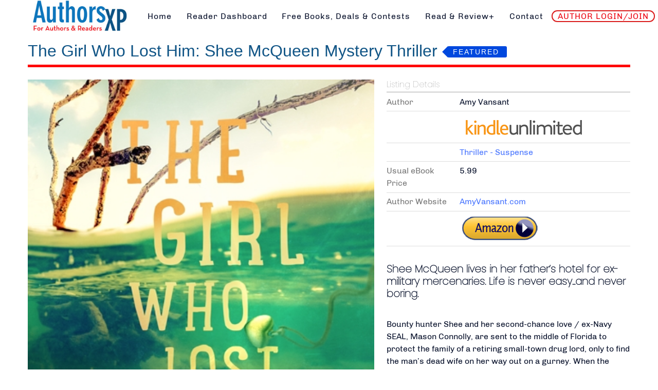

--- FILE ---
content_type: text/html; charset=utf-8
request_url: https://authorsxp.com/readers/all-books/mystery-thriller-suspense/thriller-suspense/6152-the-girl-who-lost-him
body_size: 8064
content:
                    <!DOCTYPE html>
<html lang="en-GB" dir="ltr">
        
<head>
    
            <meta name="viewport" content="width=device-width, initial-scale=1.0">
        <meta http-equiv="X-UA-Compatible" content="IE=edge" />
        

        
            
         <meta charset="utf-8">
	<meta name="title" content="The Girl Who Lost Him: Shee McQueen Mystery Thriller">
	<meta name="description" content="Shee McQueen lives in her father’s hotel for ex-military mercenaries. Life is never easy...and never boring.">
	<title>The Girl Who Lost Him: Shee McQueen Mystery Thriller</title>
	<link href="https://authorsxp.com/readers/all-books/mystery-thriller-suspense/thriller-suspense/6152-the-girl-who-lost-him" rel="canonical">
	<link href="https://authorsxp.com/component/search/?Itemid=4407&amp;task=viewlink&amp;link_id=6152&amp;format=opensearch" rel="search" title="Search AuthorsXP - The Authors Experience" type="application/opensearchdescription+xml">
	<link href="/favicon.ico" rel="icon" type="image/vnd.microsoft.icon">

    <link href="/media/vendor/bootstrap/css/bootstrap.min.css?5.3.3" rel="stylesheet">
	<link href="/components/com_mtree/templates/banyan/template.css" rel="stylesheet">
	<link href="/media/gantry5/engines/nucleus/css-compiled/nucleus.css" rel="stylesheet">
	<link href="/templates/rt_akuatik/custom/css-compiled/akuatik_15.css" rel="stylesheet">
	<link href="/media/gantry5/engines/nucleus/css-compiled/bootstrap5.css" rel="stylesheet">
	<link href="/media/system/css/joomla-fontawesome.min.css" rel="stylesheet">
	<link href="/media/plg_system_debug/css/debug.css" rel="stylesheet">
	<link href="/media/gantry5/assets/css/font-awesome6-all.min.css" rel="stylesheet">
	<link href="/templates/rt_akuatik/custom/css-compiled/akuatik-joomla_15.css" rel="stylesheet">
	<link href="/templates/rt_akuatik/custom/css-compiled/custom_15.css" rel="stylesheet">

    <script type="application/json" class="joomla-script-options new">{"system.paths":{"root":"","rootFull":"https:\/\/authorsxp.com\/","base":"","baseFull":"https:\/\/authorsxp.com\/"},"csrf.token":"162aa2f22d5946e0432b403fefc53ed8"}</script>
	<script src="/media/system/js/core.min.js?2cb912"></script>
	<script src="/media/vendor/jquery/js/jquery.min.js?3.7.1"></script>
	<script src="/media/legacy/js/jquery-noconflict.min.js?504da4"></script>
	<script src="https://authorsxp.com/plugins/system/mt_custom_expire/mt_custom_expire.js"></script>
	<script src="//assets.pinterest.com/js/pinit.js"></script>
	<script src="/media/com_mtree/js/vote.js"></script>
	<script src="/media/com_mtree/js/jquery.fancybox.js"></script>
	<script src="https://code.jquery.com/ui/1.11.4/jquery-ui.min.js"></script>
	<script>var mtoken="162aa2f22d5946e0432b403fefc53ed8";
var JURI_ROOT="https://authorsxp.com/";
var ratingImagePath="/media/com_mtree/images/";
var langRateThisListing="Rate this listing";
var ratingText=new Array();
ratingText[5]="Excellent!";
ratingText[4]="Good";
ratingText[3]="Average";
ratingText[2]="Fair";
ratingText[1]="Very Poor";
</script>
	<meta property="og:site_name" content="AuthorsXP - The Authors Experience"/>
	<meta property="og:title" content="The Girl Who Lost Him: Shee McQueen Mystery Thriller"/>
	<meta property="og:description" content="Shee McQueen lives in her father’s hotel for ex-military mercenaries. Life is never easy...and never boring."/>
	<meta property="og:url" content="https://authorsxp.com/readers/all-books/mystery-thriller-suspense/thriller-suspense/6152-the-girl-who-lost-him"/>
	<meta property="og:image" content="https://authorsxp.com/media/com_mtree/images/listings/o/7101.jpg"/>
	<meta name="twitter:card" content="summary">
	<meta property="og:locale" content="en_GB" class="4SEO_ogp_tag">
	<meta property="og:url" content="https://authorsxp.com/readers/all-books/mystery-thriller-suspense/thriller-suspense/6152-the-girl-who-lost-him" class="4SEO_ogp_tag">
	<meta property="og:site_name" content="AuthorsXP - The Authors Experience" class="4SEO_ogp_tag">
	<meta property="og:type" content="article" class="4SEO_ogp_tag">
	<meta property="og:title" content="The Girl Who Lost Him: Shee McQueen Mystery Thriller" class="4SEO_ogp_tag">
	<meta property="og:description" content="Shee McQueen lives in her father’s hotel for ex-military mercenaries. Life is never easy...and never boring." class="4SEO_ogp_tag">
	<meta property="fb:app_id" content="966242223397117" class="4SEO_ogp_tag">
	<meta property="og:image" content="https://authorsxp.com/media/com_mtree/images/listings/m/7101.jpg" class="4SEO_ogp_tag">
	<meta property="og:image:width" content="404" class="4SEO_ogp_tag">
	<meta property="og:image:height" content="594" class="4SEO_ogp_tag">
	<meta property="og:image:alt" content="7101.jpg" class="4SEO_ogp_tag">
	<meta property="og:image:secure_url" content="https://authorsxp.com/media/com_mtree/images/listings/m/7101.jpg" class="4SEO_ogp_tag">
	<meta name="twitter:card" content="summary" class="4SEO_tcards_tag">
	<meta name="twitter:site" content="@authorsxp" class="4SEO_tcards_tag">
	<meta name="twitter:url" content="https://authorsxp.com/readers/all-books/mystery-thriller-suspense/thriller-suspense/6152-the-girl-who-lost-him" class="4SEO_tcards_tag">
	<meta name="twitter:title" content="The Girl Who Lost Him: Shee McQueen Mystery Thriller" class="4SEO_tcards_tag">
	<meta name="twitter:description" content="Shee McQueen lives in her father’s hotel for ex-military mercenaries. Life is never easy...and never boring." class="4SEO_tcards_tag">
	<meta name="twitter:image" content="https://authorsxp.com/media/com_mtree/images/listings/m/7101.jpg" class="4SEO_tcards_tag">
	<meta name="google-site-verification" content="biXICqyWcy9nmSf-DwHsXcFEBuIlh0wfaqIzF6lPIhk"  class="4SEO_google_site_verification_tag" />

    
                    <script src="https://kit.fontawesome.com/c06227d341.js" crossorigin="anonymous"></script>
<!-- Google tag (gtag.js) -->
<script async src="https://www.googletagmanager.com/gtag/js?id=UA-79287328-1"></script>
<script>
  window.dataLayer = window.dataLayer || [];
  function gtag(){dataLayer.push(arguments);}
  gtag('js', new Date());

  gtag('config', 'UA-79287328-1');
</script>
<!-- Meta Pixel Code -->
<script>
!function(f,b,e,v,n,t,s)
{if(f.fbq)return;n=f.fbq=function(){n.callMethod?
n.callMethod.apply(n,arguments):n.queue.push(arguments)};
if(!f._fbq)f._fbq=n;n.push=n;n.loaded=!0;n.version='2.0';
n.queue=[];t=b.createElement(e);t.async=!0;
t.src=v;s=b.getElementsByTagName(e)[0];
s.parentNode.insertBefore(t,s)}(window, document,'script',
'https://connect.facebook.net/en_US/fbevents.js');
fbq('init', '741359965998574');
fbq('track', 'PageView');
</script>
<noscript><img height="1" width="1" style="display:none"
src="https://www.facebook.com/tr?id=741359965998574&ev=PageView&noscript=1"
/></noscript>
<!-- End Meta Pixel Code -->
<link rel="preconnect" href="https://fonts.googleapis.com">
<link rel="preconnect" href="https://fonts.gstatic.com" crossorigin>
<link href="https://fonts.googleapis.com/css2?family=Love+Light&display=swap" rel="stylesheet">

<link rel="preconnect" href="https://fonts.googleapis.com">
<link rel="preconnect" href="https://fonts.gstatic.com" crossorigin>
<link href="https://fonts.googleapis.com/css2?family=Vujahday+Script&display=swap" rel="stylesheet">

<link rel="preconnect" href="https://fonts.googleapis.com">
<link rel="preconnect" href="https://fonts.gstatic.com" crossorigin>
<link href="https://fonts.googleapis.com/css2?family=Eater&display=swap" rel="stylesheet">

<link rel="preconnect" href="https://fonts.googleapis.com">
<link rel="preconnect" href="https://fonts.gstatic.com" crossorigin>
<link href="https://fonts.googleapis.com/css2?family=Special+Elite&display=swap" rel="stylesheet">

<link rel="preconnect" href="https://fonts.googleapis.com">
<link rel="preconnect" href="https://fonts.gstatic.com" crossorigin>
<link href="https://fonts.googleapis.com/css2?family=Felipa&display=swap" rel="stylesheet">
	<meta name="robots" content="max-snippet:-1, max-image-preview:large, max-video-preview:-1" class="4SEO_robots_tag">
</head>

    <body class="gantry tilt site com_mtree view-home no-layout task-viewlink dir-ltr itemid-4407 outline-15 g-offcanvas-left g-default g-style-preset1">
        
                    

        <div id="g-offcanvas"  data-g-offcanvas-swipe="0" data-g-offcanvas-css3="1">
                        <div class="g-grid">                        

        <div class="g-block size-100">
             <div id="mobile-menu-2576-particle" class="g-content g-particle">            <div id="g-mobilemenu-container" data-g-menu-breakpoint="51rem"></div>
            </div>
        </div>
            </div>
    </div>
        <div id="g-page-surround">
            <div class="g-offcanvas-hide g-offcanvas-toggle" role="navigation" data-offcanvas-toggle aria-controls="g-offcanvas" aria-expanded="false"><i class="fa fa-fw fa-bars"></i></div>                        

                                            
                <section id="g-top">
                                        <div class="g-grid">                        

        <div class="g-block size-100">
             <div class="g-system-messages">
                                            <div id="system-message-container">
    </div>

            
    </div>
        </div>
            </div>
            
    </section>
                                        
                <section id="g-navigation">
                                        <div class="g-grid">                        

        <div class="g-block size-21">
             <div class="g-content">
                                    <div class="platform-content"><div class="utility-a moduletable nopaddingall">
        
<div id="mod-custom87" class="mod-custom custom">
    <a href="https://authorsxp.com/index.php"><img src="https://authorsxp.com/images/authorsxplogo.jpg" alt="" width="248" height="85" style="float: left; padding: 0 0 0 60px;" /></a></div>
</div></div>
            
        </div>
        </div>
                    

        <div class="g-block size-79 center">
             <div id="menu-8080-particle" class="g-content g-particle">            <nav class="g-main-nav" data-g-hover-expand="true">
        <ul class="g-toplevel">
                                                                                                                
        
                
        
                
        
        <li class="g-menu-item g-menu-item-type-component g-menu-item-101 g-standard  ">
                            <a class="g-menu-item-container" href="/">
                                                                <span class="g-menu-item-content">
                                    <span class="g-menu-item-title">Home</span>
            
                    </span>
                                                </a>
                                </li>
    
                                                                                                
                                                                                                                                
                
        
                
        
        <li class="g-menu-item g-menu-item-type-url g-menu-item-334 g-standard  ">
                            <a class="g-menu-item-container" href="https://AXPBooks.com" target="_blank" rel="noopener&#x20;noreferrer">
                                                                <span class="g-menu-item-content">
                                    <span class="g-menu-item-title">Reader Dashboard</span>
            
                    </span>
                                                </a>
                                </li>
    
                                                                                                
        
                
        
                
        
        <li class="g-menu-item g-menu-item-type-component g-menu-item-1443 g-standard  ">
                            <a class="g-menu-item-container" href="/find-book-deals">
                                                                <span class="g-menu-item-content">
                                    <span class="g-menu-item-title">Free Books, Deals &amp; Contests</span>
            
                    </span>
                                                </a>
                                </li>
    
                                                                                                
        
                
        
                
        
        <li class="g-menu-item g-menu-item-type-component g-menu-item-1444 g-standard  ">
                            <a class="g-menu-item-container" href="/read-and-review-programs">
                                                                <span class="g-menu-item-content">
                                    <span class="g-menu-item-title">Read &amp; Review+</span>
            
                    </span>
                                                </a>
                                </li>
    
                                                                                                
        
                
        
                
        
        <li class="g-menu-item g-menu-item-type-component g-menu-item-469 g-standard  ">
                            <a class="g-menu-item-container" href="/contact">
                                                                <span class="g-menu-item-content">
                                    <span class="g-menu-item-title">Contact</span>
            
                    </span>
                                                </a>
                                </li>
    
                                                                                                
        
                
        
                
        
        <li class="g-menu-item g-menu-item-type-component g-menu-item-4272 g-standard  ">
                            <a class="g-menu-item-container redlink" href="/author-login">
                                                                <span class="g-menu-item-content">
                                    <span class="g-menu-item-title">AUTHOR LOGIN/JOIN</span>
            
                    </span>
                                                </a>
                                </li>
    
    
        </ul>
    </nav>
            </div>
        </div>
            </div>
            
    </section>
                                    
                                
    
    
                <section id="g-container-main" class="g-wrapper">
                            <div class="g-grid">                        

        <div class="g-block size-100">
             <main id="g-mainbar" class="section-horizontal-paddings">
                                        <div class="g-grid">                        

        <div class="g-block size-100">
             <div class="g-content">
                                                            <div class="platform-content container"><div class="row"><div class="col"><div class="mt-page-listing" >
	<div class="mt-page-ld-style-6">
<!-- Listing Details Style 6 -->
<div id="listing" class="link-id-6152 cat-id-92 tlcat-id-168">
<h1 class="row align-items-start gx-0"><div class="col-sm-11"><span itemprop="name">The Girl Who Lost Him: Shee McQueen Mystery Thriller </span><span class="mt-listing-name-sup"><sup class="featured">Featured</sup> </span></div>	<div class="col-sm-1"></div>
</h1>
<div class="row gx-4"><div class="col-lg-7"><script src="/media/com_mtree/js/flexslider/jquery.flexslider-min.js"></script>
<script src="/media/com_mtree/js/magnific-popup/jquery.magnific-popup.min.js"></script>
<style>
	.flex-direction-nav a:before {
		font-family: "Font Awesome\ 6 Free";
	}
</style>
<style>
	.slider-for .slick-slide.slick-active img {
		width: 100%;
	}
</style>
<div class="row">
	<div class="images">		<ul class="mt-thumbnails-only-one">
			<li style="width:100%">
			<img src="https://authorsxp.com/media/com_mtree/images/listings/m/7101.jpg" alt="7101.jpg" style="width:100%"/>
			</li>
		</ul>

		
	</div>
</div>

</div><div class="col-lg-5"><h3 class="listing_details">Listing Details</h3>
<div class="fields">
<div class="row gx-0"><div id="field_33" class="col-lg-12 mt-ld-field mfieldtype_corefirstname" ><div class="caption">Author</div><div class="output">Amy Vansant</div></div></div><div class="row gx-0"><div id="field_55" class="col-lg-12 mt-ld-field mfieldtype_mcheckbox" ><div class="caption"></div><div class="output"><img src="https://amyvansant.com/images/kubutton.png" alt="Kindle Unlimited" /></div></div></div><div class="row gx-0"><div id="field_44" class="col-lg-12 mt-ld-field mfieldtype_category" ><div class="caption"></div><div class="output"><ul><li><a class="primaryCategory" href="/readers/all-books/mystery-thriller-suspense/thriller-suspense">Thriller - Suspense</a></li><ul></div></div></div><div class="row gx-0"><div id="field_13" class="col-lg-12 mt-ld-field mfieldtype_coreprice" ><div class="caption">Usual eBook Price</div><div class="output">5.99</div></div></div><div class="row gx-0"><div id="field_12" class="col-lg-12 mt-ld-field mfieldtype_corewebsite" ><div class="caption">Author Website</div><div class="output"><a href="https://AmyVansant.com" target="_blank">AmyVansant.com</a></div></div></div><div class="row gx-0"><div id="field_42" class="col-lg-12 mt-ld-field mfieldtype_mweblink" ><div class="caption"></div><div class="output"><a href="https://www.amazon.com/Girl-Who-Lost-HIm-Thriller-ebook/dp/B0BGJP3JQP" target="_blank" onClick="javascript: pageTracker._trackPageview('/outgoing/www.amazon.com/Girl-Who-Lost-HIm-Thriller-ebook/dp/B0BGJP3JQP');"><img src="https://AuthorsXP.com/images/buyonamazon.png" alt="" /></a></div></div></div><div class="row gx-0"><div id="field_61" class="col-lg-12 mt-ld-field mfieldtype_mdate" ><div class="caption"><span style="background-color: #FFFF00">Sale Starts</span></div><div class="output"><time datetime="November 18, 2025">November 18, 2025</time></div></div></div><div class="row gx-0"><div id="field_62" class="col-lg-12 mt-ld-field mfieldtype_mdate" ><div class="caption"><span style="background-color: #FFFF00">Sale Ends</span></div><div class="output"><time datetime="November 24, 2025">November 24, 2025</time></div></div></div><div class="row gx-0"><div id="field_63" class="col-lg-12 mt-ld-field mfieldtype_mtext" ><div class="caption"><span style="background-color: #FFFF00">Sale Price</span></div><div class="output">.99</div></div></div></div><div class="listing-desc"><span itemprop="description"><h4>Shee McQueen lives in her father’s hotel for ex-military mercenaries. Life is never easy...and never boring.</h4>
<p><br />Bounty hunter Shee and her second-chance love / ex-Navy SEAL, Mason Connolly, are sent to the middle of Florida to protect the family of a retiring small-town drug lord, only to find the man’s dead wife on her way out on a gurney. When the “accident” feels more like murder and the husband is implicated, Shee and Mason remain to protect the man’s teenage son and daughter, neither of whom has any interest in making their job easier.<br /><br />When a rival gang’s psychotic son kidnaps their client’s daughter, Mason’s expert extraction skills are put to the test as the danger level in tiny Kinache, Florida notches to the boiling point.<br /><br />It seems their client has more family secrets than Shee and Mason counted on...<br /><br /><span class="a-text-bold a-text-italic">"Think Stephanie Plum goes to Florida. With Jack Reacher. Highly recommended.”</span><span class="a-text-bold">&nbsp;— ⭐⭐⭐⭐⭐ Carmen Amato, bestselling author of the Detective Emilia Cruz police series and 30-year veteran of the Central Intelligence Agency.</span><br /><br />Meanwhile, on the other side of Florida in Miami, Naval Academy graduate and Loggerhead Inn receptionist, Croix, has muscled her way into an FBI-backed art theft case alongside resident con artist, retired Army Captain, Ollie.<br /><br />Secret family histories and dark obsessions twist both missions until they reach their explosive, gripping conclusions.<br /><br />Not everyone will survive.</p></span></div></div></div>	<div class="listing-share">
					<div class="listing-share-item listing-share-email"><a title="Share via Email" href="mailto:?subject=The Girl Who Lost Him: Shee McQueen Mystery Thriller&body=Shee%20McQueen%20lives%20in%20her%20father%E2%80%99s%20hotel%20for%20ex-military%20mercenaries.%20Life%20is%20never%20easy...and%20never%20boring.%20%0A%0A%20https%3A%2F%2Fauthorsxp.com%2Freaders%2Fall-books%2Fmystery-thriller-suspense%2Fthriller-suspense%2F6152-the-girl-who-lost-him"><svg xmlns="http://www.w3.org/2000/svg" viewBox="0 0 512 512" width=24 height=24><path fill="currentColor" d="M48 64C21.5 64 0 85.5 0 112c0 15.1 7.1 29.3 19.2 38.4L236.8 313.6c11.4 8.5 27 8.5 38.4 0L492.8 150.4c12.1-9.1 19.2-23.3 19.2-38.4c0-26.5-21.5-48-48-48H48zM0 176V384c0 35.3 28.7 64 64 64H448c35.3 0 64-28.7 64-64V176L294.4 339.2c-22.8 17.1-54 17.1-76.8 0L0 176z" /></svg></a></div>
					<div class="listing-share-item listing-share-facebook"><a target="_blank" href="https://www.facebook.com/sharer/sharer.php?u=https://authorsxp.com/readers/all-books/mystery-thriller-suspense/thriller-suspense/6152-the-girl-who-lost-him" onclick="void window.open(this.href, 'win2', 'status=no,toolbar=no,scrollbars=yes,titlebar=no,menubar=no,resizable=yes,width=640,height=480,directories=no,location=no'); return false;">
				<svg xmlns="http://www.w3.org/2000/svg" viewBox="0 0 320 512" width=15 height=24 fill="currentColor"><<path d="M80 299.3V512H196V299.3h86.5l18-97.8H196V166.9c0-51.7 20.3-71.5 72.7-71.5c16.3 0 29.4 .4 37 1.2V7.9C291.4 4 256.4 0 236.2 0C129.3 0 80 50.5 80 159.4v42.1H14v97.8H80z"/></svg>
			</a></div>
					<div class="listing-share-item listing-share-linkedin"><a href="https://www.linkedin.com/shareArticle?mini=true&url=https%3A%2F%2Fauthorsxp.com%2Freaders%2Fall-books%2Fmystery-thriller-suspense%2Fthriller-suspense%2F6152-the-girl-who-lost-him&title=The%20Girl%20Who%20Lost%20Him%3A%20Shee%20McQueen%20Mystery%20Thriller&summary=Shee%20McQueen%20lives%20in%20her%20father%E2%80%99s%20hotel%20for%20ex-military%20mercenaries.%20Life%20is%20never%20easy...and%20never%20boring." onclick="void window.open(this.href, 'win2', 'status=no,toolbar=no,scrollbars=yes,titlebar=no,menubar=no,resizable=yes,width=640,height=480,directories=no,location=no'); return false;">
				<svg xmlns="http://www.w3.org/2000/svg" viewBox="0 0 448 512" width=21 height=24 fill="currentColor"><path d="M100.3 448H7.4V148.9h92.9zM53.8 108.1C24.1 108.1 0 83.5 0 53.8a53.8 53.8 0 0 1 107.6 0c0 29.7-24.1 54.3-53.8 54.3zM447.9 448h-92.7V302.4c0-34.7-.7-79.2-48.3-79.2-48.3 0-55.7 37.7-55.7 76.7V448h-92.8V148.9h89.1v40.8h1.3c12.4-23.5 42.7-48.3 87.9-48.3 94 0 111.3 61.9 111.3 142.3V448z"/></svg>
			</a></div>
					<div class="listing-share-item listing-share-twitter"><a href="https://twitter.com/intent/tweet?text=The%20Girl%20Who%20Lost%20Him%3A%20Shee%20McQueen%20Mystery%20Thriller&url=https%3A%2F%2Fauthorsxp.com%2Freaders%2Fall-books%2Fmystery-thriller-suspense%2Fthriller-suspense%2F6152-the-girl-who-lost-him" onclick="void window.open(this.href, 'win2', 'status=no,toolbar=no,scrollbars=yes,titlebar=no,menubar=no,resizable=yes,width=640,height=480,directories=no,location=no'); return false;">
				<svg xmlns="http://www.w3.org/2000/svg" viewBox="0 0 512 512" width=24 height=24 fill="currentColor"><path d="M459.4 151.7c.3 4.5 .3 9.1 .3 13.6 0 138.7-105.6 298.6-298.6 298.6-59.5 0-114.7-17.2-161.1-47.1 8.4 1 16.6 1.3 25.3 1.3 49.1 0 94.2-16.6 130.3-44.8-46.1-1-84.8-31.2-98.1-72.8 6.5 1 13 1.6 19.8 1.6 9.4 0 18.8-1.3 27.6-3.6-48.1-9.7-84.1-52-84.1-103v-1.3c14 7.8 30.2 12.7 47.4 13.3-28.3-18.8-46.8-51-46.8-87.4 0-19.5 5.2-37.4 14.3-53 51.7 63.7 129.3 105.3 216.4 109.8-1.6-7.8-2.6-15.9-2.6-24 0-57.8 46.8-104.9 104.9-104.9 30.2 0 57.5 12.7 76.7 33.1 23.7-4.5 46.5-13.3 66.6-25.3-7.8 24.4-24.4 44.8-46.1 57.8 21.1-2.3 41.6-8.1 60.4-16.2-14.3 20.8-32.2 39.3-52.6 54.3z"/></svg>
			</a></div>
					<div class="listing-share-item listing-share-pinterest"><a href="https://pinterest.com/pin/create/link/?url=https%3A%2F%2Fauthorsxp.com%2Freaders%2Fall-books%2Fmystery-thriller-suspense%2Fthriller-suspense%2F6152-the-girl-who-lost-him&description=The Girl Who Lost Him: Shee McQueen Mystery Thriller&media=https://authorsxp.com/media/com_mtree/images/listings/o/7101.jpg" onclick="void window.open(this.href, 'win2', 'status=no,toolbar=no,scrollbars=yes,titlebar=no,menubar=no,resizable=yes,width=640,height=480,directories=no,location=no'); return false;">
				<svg xmlns="http://www.w3.org/2000/svg" viewBox="0 0 384 512" width=18 height=24 fill="currentColor"><path d="M204 6.5C101.4 6.5 0 74.9 0 185.6 0 256 39.6 296 63.6 296c9.9 0 15.6-27.6 15.6-35.4 0-9.3-23.7-29.1-23.7-67.8 0-80.4 61.2-137.4 140.4-137.4 68.1 0 118.5 38.7 118.5 109.8 0 53.1-21.3 152.7-90.3 152.7-24.9 0-46.2-18-46.2-43.8 0-37.8 26.4-74.4 26.4-113.4 0-66.2-93.9-54.2-93.9 25.8 0 16.8 2.1 35.4 9.6 50.7-13.8 59.4-42 147.9-42 209.1 0 18.9 2.7 37.5 4.5 56.4 3.4 3.8 1.7 3.4 6.9 1.5 50.4-69 48.6-82.5 71.4-172.8 12.3 23.4 44.1 36 69.3 36 106.2 0 153.9-103.5 153.9-196.8C384 71.3 298.2 6.5 204 6.5z"/></svg>
			</a></div>
					<div class="listing-share-item listing-share-whatsapp"><a href="whatsapp://send?text=https%3A%2F%2Fauthorsxp.com%2Freaders%2Fall-books%2Fmystery-thriller-suspense%2Fthriller-suspense%2F6152-the-girl-who-lost-him" onclick="void window.open(this.href, 'win2', 'status=no,toolbar=no,scrollbars=yes,titlebar=no,menubar=no,resizable=yes,width=640,height=480,directories=no,location=no'); return false;">
				<svg xmlns="http://www.w3.org/2000/svg" viewBox="0 0 448 512" width=21 height=24 fill="currentColor"><path d="M380.9 97.1C339 55.1 283.2 32 223.9 32c-122.4 0-222 99.6-222 222 0 39.1 10.2 77.3 29.6 111L0 480l117.7-30.9c32.4 17.7 68.9 27 106.1 27h.1c122.3 0 224.1-99.6 224.1-222 0-59.3-25.2-115-67.1-157zm-157 341.6c-33.2 0-65.7-8.9-94-25.7l-6.7-4-69.8 18.3L72 359.2l-4.4-7c-18.5-29.4-28.2-63.3-28.2-98.2 0-101.7 82.8-184.5 184.6-184.5 49.3 0 95.6 19.2 130.4 54.1 34.8 34.9 56.2 81.2 56.1 130.5 0 101.8-84.9 184.6-186.6 184.6zm101.2-138.2c-5.5-2.8-32.8-16.2-37.9-18-5.1-1.9-8.8-2.8-12.5 2.8-3.7 5.6-14.3 18-17.6 21.8-3.2 3.7-6.5 4.2-12 1.4-32.6-16.3-54-29.1-75.5-66-5.7-9.8 5.7-9.1 16.3-30.3 1.8-3.7 .9-6.9-.5-9.7-1.4-2.8-12.5-30.1-17.1-41.2-4.5-10.8-9.1-9.3-12.5-9.5-3.2-.2-6.9-.2-10.6-.2-3.7 0-9.7 1.4-14.8 6.9-5.1 5.6-19.4 19-19.4 46.3 0 27.3 19.9 53.7 22.6 57.4 2.8 3.7 39.1 59.7 94.8 83.8 35.2 15.2 49 16.5 66.6 13.9 10.7-1.6 32.8-13.4 37.4-26.4 4.6-13 4.6-24.1 3.2-26.4-1.3-2.5-5-3.9-10.5-6.6z"/></svg>
			</a></div>
			</div>
		<div class="listing-facebook-like">
		<div class="row">
			<div class="col-lg-12">
				<div id="fb-root"></div>
				<script>(function(d, s, id) {
						var js, fjs = d.getElementsByTagName(s)[0];
						if (d.getElementById(id)) return;
						js = d.createElement(s); js.id = id;
						js.src = "//connect.facebook.net/en_US/sdk.js#xfbml=1&version=v2.3";
						fjs.parentNode.insertBefore(js, fjs);
					}(document, 'script', 'facebook-jssdk'));</script>
				<div class="fb-like" data-href="https://authorsxp.com/readers/all-books/mystery-thriller-suspense/thriller-suspense/6152-the-girl-who-lost-him" data-layout="standard" data-action="like" data-show-faces="true" data-share="false"></div>
			</div>
		</div>
	</div>
	</div></div></div></div></div></div>
    
            
    </div>
        </div>
            </div>
            
    </main>
        </div>
            </div>
    
    </section>
    
                                    
                                
    
    
                <section id="g-container-footer" class="g-wrapper">
                            <div class="g-grid">                        

        <div class="g-block size-100">
             <footer id="g-footer" class="section-horizontal-paddings section-vertical-paddings medpaddingbottom">
                                        <div class="g-grid">                        

        <div class="g-block size-34">
             <div class="g-content">
                                    <div class="platform-content"><div class="footer-a moduletable title1">
            <h3 class="g-title">AUTHORS LOGIN/JOIN</h3>        
<div id="mod-custom515" class="mod-custom custom">
    <a href="https://authorsxp.com/free-form">Click here to LOGIN or CREATE YOUR FREE ACCOUNT. </a>Once you're logged in, you'll be able to see the special author-only marketing menu and explore all our programs, from Daily Deal Newsletter inclusion to Newsletter List Building to Personalized Author Help!</div>
</div></div><div class="platform-content"><div class="footer-a moduletable ">
        <div class="search">
	<form action="/readers/all-books/mystery-thriller-suspense/thriller-suspense/6152-the-girl-who-lost-him" method="post" class="form-inline" role="search">
		 <button class="button btn btn-primary" onclick="this.form.searchword.focus();">Search</button><label for="mod-search-searchword385" class="element-invisible">Search ...</label> <input name="searchword" id="mod-search-searchword385" maxlength="200"  class="inputbox search-query input-medium" type="search" placeholder="Search ..." />		<input type="hidden" name="task" value="search" />
		<input type="hidden" name="option" value="com_search" />
		<input type="hidden" name="Itemid" value="4407" />
	</form>
</div>
</div></div>
            
        </div>
        </div>
                    

        <div class="g-block size-33">
             <div class="g-content">
                                    <div class="platform-content"><div class="footer-b moduletable box2">
        
<div id="mod-custom159" class="mod-custom custom">
    <div style="text-align: center;">&nbsp;</div>
<p style="text-align: center;">© 2025 Authors Cross-Promotion. All Rights Reserved.<br />&nbsp;<a href="https://authorsxp.com/privacy"><span style="color: #ffffff;">Privacy &amp; Terms</span></a>&nbsp;| <a href="https://authorsxp.com/contact"><span style="color: #ffffff;">Contact</span></a>&nbsp;|&nbsp;<a href="https://authorsxp.com/pdfs/Information_Security_Policy.pdf" target="_blank" rel="noopener"><span style="color: #ffffff;">Information Security Policy</span></a></p>
<p style="text-align: center;"><span style="font-size: 8pt;"><em>AuthorsXP is a participant in the Amazon Services LLC Associates Program, an affiliate advertising program designed to provide a means for sites to earn advertising fees by advertising and linking to Amazon.com.</em></span></p></div>
</div></div>
            
        </div>
        </div>
            </div>
            
    </footer>
        </div>
            </div>
    
    </section>
    
                                
                        

        </div>
                    

                        <script type="text/javascript" src="/media/gantry5/assets/js/main.js"></script>
    

    

        
    <noscript class="4SEO_cron">
    <img aria-hidden="true" alt="" style="position:absolute;bottom:0;left:0;z-index:-99999;" src="https://authorsxp.com/index.php/_wblapi?nolangfilter=1&_wblapi=/forseo/v1/cron/image/" data-pagespeed-no-transform data-speed-no-transform />
</noscript>
<script class="4SEO_cron" data-speed-no-transform >setTimeout(function () {
        var e = document.createElement('img');
        e.setAttribute('style', 'position:absolute;bottom:0;right:0;z-index:-99999');
        e.setAttribute('aria-hidden', 'true');
        e.setAttribute('src', 'https://authorsxp.com/index.php/_wblapi?nolangfilter=1&_wblapi=/forseo/v1/cron/image/' + Math.random().toString().substring(2) + Math.random().toString().substring(2)  + '.svg');
        document.body.appendChild(e);
        setTimeout(function () {
            document.body.removeChild(e)
        }, 3000)
    }, 3000);
</script>
</body>
</html>


--- FILE ---
content_type: text/css
request_url: https://authorsxp.com/templates/rt_akuatik/custom/css-compiled/custom_15.css
body_size: 3067
content:
/* GANTRY5 DEVELOPMENT MODE ENABLED.
 *
 * WARNING: This file is automatically generated by Gantry5. Any modifications to this file will be lost!
 *
 * For more information on modifying CSS, please read:
 *
 * http://docs.gantry.org/gantry5/configure/styles
 * http://docs.gantry.org/gantry5/tutorials/adding-a-custom-style-sheet
 */

.v-promologin {
  margin: 0px;
  background-image: url('../../../../images/homesplash.jpg');
  padding: 15px;
  background-repeat: no-repeat;
}
.v-promologin {
  min-height: 5px;
  background-size: 100% auto;
}
.promo {
  margin-top: 35px !important;
  text-align: center;
  width: 500px;
  margin: 0 auto;
  background-color: rgba(0, 0, 0, 0.4);
  padding: 25px;
}
.v-formlogin input.form-control {
  margin-bottom: 25px;
  padding-left: 18px;
  width: 75%;
  border-radius: 0;
  font-size: 14px;
  line-height: 1.5em;
  border: 1px solid #162127;
  margin: 0 auto;
  margin-top: 25px;
  line-height: 1;
}
.v-formlogin .btn.btn-success {
  padding: 10px 28px !important;
  border-radius: 5px;
  background: #F44336 !important;
  display: inline-block;
  cursor: pointer;
  letter-spacing: 0.3px;
  text-transform: uppercase;
  text-decoration: none;
  color: #fff;
  font-size: 14px;
  line-height: 1.5em;
  border: none;
  margin-top: 13px;
  font-weight: 600;
  height: auto !important;
  margin-bottom: 25px;
}
.promo h4 {
  font-size: 28px;
  font-weight: 600;
  color: #fff;
  line-height: 1.1;
  letter-spacing: 0px;
}
.promo .wow {
  font-family: "latoblack", Verdana, Helvetica, Arial, sans-serif;
  font-size: 1.4em !important;
  text-transform: uppercase;
  color: #fff;
}
.section-horizontal-paddings {
  padding-left: 3%;
  padding-right: 3%;
}
@media only all and (min-width: 76rem) and (max-width: 87.99rem) {
  .g-main-nav {
    white-space: normal;
  }
}
div.platform-content, .moduletable, .widget {
  margin: 0rem 0;
  padding: 0rem 0;
}
form.form-horizontal ul {
  list-style: square;
}
.page-header h2 a {
  color: #030303;
  font-weight: 600;
}
.page-header h2 {
  font-size: 1.7rem;
  font-weight: 400;
  line-height: 4.5rem;
  margin-top: 2rem;
  margin-bottom: 0.625rem;
  padding-bottom: 1.5rem;
  color: #0a5386;
  font-weight: 900;
}
div.roundblack {
  border: 2px solid #000000;
  background: rgba(0, 0, 0, 0.4);
  border-radius: 15px;
  -moz-border-radius: 15px;
}
div.roundblue {
  border: 2px solid #1c7dbb;
  background: rgba(119, 177, 214, 0.5);
  border-radius: 15px;
  -moz-border-radius: 15px;
}
div.roundwhite {
  border: 2px solid #ffffff;
  background: rgba(255, 255, 255, 0.4);
  border-radius: 15px;
  -moz-border-radius: 15px;
}
ul.mod-menu.mod-list.nav.nav-pills {
  display: flex;
  justify-content: center;
  font-size: 15px;
}
#prog-bookmatch {
  margin: 0px;
  background-image: url('../../../../images/headers/bookmatchspalsh.jpg');
  background-repeat: repeat;
}
#prog-landing {
  margin: 0px;
  background-image: url('../../../../images/headers/splash-landing.jpg');
  background-repeat: repeat;
}
#prog-audio {
  margin: 0px;
  background-image: url('../../../../images/headers/audiosplash.jpg');
  background-repeat: repeat;
}
#prog-mlb {
  margin: 0px;
  background-image: url('../../../../images/headers/mlbspalsh.jpg');
  background-repeat: repeat;
}
#prog-dd {
  margin: 0px;
  background-image: url('../../../../images/headers/ddsplash.jpg');
  background-repeat: repeat;
}
#prog-spotlight {
  margin: 0px;
  background-image: url('../../../../images/headers/spotlightspalsh.jpg');
  background-repeat: repeat;
}
#prog-free {
  margin: 0px;
  background-image: url('../../../../images/headers/freesplash.jpg');
  background-repeat: repeat;
}
#prog-99 {
  margin: 0px;
  background-image: url('../../../../images/headers/99splash.jpg');
  background-repeat: repeat;
}
#prog-friday {
  margin: 0px;
  background-image: url('../../../../images/headers/fridaysplash.jpg');
  background-repeat: repeat;
}
#prog-special {
  margin: 0px;
  background-image: url('../../../../images/headers/specialsplash.jpg');
  background-repeat: repeat;
}
#prog-seo {
  margin: 0px;
  background-image: url('../../../../images/headers/seosplash.jpg');
  background-repeat: repeat;
}
#prog-follow {
  margin: 0px;
  background-image: url('../../../../images/headers/followsplash.jpg');
  background-repeat: repeat;
}
#prog-help {
  margin: 0px;
  background-image: url('../../../../images/headers/helpsplash.jpg');
  background-repeat: repeat;
}
#prog-ku {
  margin: 0px;
  background-image: url('../../../../images/headers/kusplash.jpg');
  background-repeat: repeat;
}
#prog-ppc {
  margin: 0px;
  background-image: url('../../../../images/headers/ppcsplash.jpg');
  background-repeat: repeat;
}
#mod-custom809.mod-custom.custom {
  background-image: url('../../../../images/headers/BACKGROUNDStrip.jpg');
}
.g-testimonials::before {
  position: absolute;
  content: "";
  background: none;
  height: 65%;
  top: 50%;
  width: 100%;
  left: 0;
}
.g-testimonials .g-testimonials-container {
  width: 100%;
  height: 100%;
  margin-left: auto;
  margin-right: auto;
  overflow: hidden;
  position: relative;
  padding-bottom: 20px;
  margin-bottom: 50px;
  z-index: 10;
  background-color: #0e77bb;
  display: -webkit-box;
  display: -moz-box;
  display: box;
  display: -webkit-flex;
  display: -moz-flex;
  display: -ms-flexbox;
  display: flex;
}
.g-testimonials .g-testimonials-image img {
  width: 150px;
  height: 100%;
  object-fit: cover;
  padding: 0 20px 0 0;
}
.g-testimonials .g-testimonials-author {
  position: absolute;
  right: 25%;
  left: auto;
  font-size: 1.5vw;
  margin: 0;
  color: #ffffff;
  text-shadow: 0 0 3px #000000;
}
.g-testimonials .g-testimonials-content {
  color: #ffffff;
  line-height: 1.6;
  font-style: italic;
  font-weight: 800;
  width: 100%;
  margin-bottom: 2rem;
  margin-top: 0rem;
  font-size: 1.2vw;
}
@media (max-width: 800px) {
  .g-testimonials .g-testimonials-wrapper {
    left: 35%;
    right: 5%;
    width: 50%;
  }
}
.g-testimonials .g-testimonials-wrapper {
  right: 5%;
  width: 65%;
  position: absolute;
  z-index: 10;
}
#fadeback {
  margin: 0% 20% 4% 20%;
  padding: 1% 5% 1% 5%;
  background-color: #FFFFFFD1;
  border-style: solid;
  border-width: 3px 3px 3px 3px;
  border-color: #FFFFFF87;
  border-radius: 8px 8px 8px 8px;
}
.centerdiv {
  display: flex;
  flex-direction: row;
  justify-content: center;
  align-items: center;
  gap: 4px;
}
.triple {
  float: left;
  background-color: #eeeeee;
  width: 29%;
  padding: 10px;
  margin: 10px;
  text-align: center;
  border-style: solid;
  border-width: 3px 3px 3px 3px;
  border-color: #cccccc;
  border-radius: 8px 8px 8px 8px;
}
@media (max-width: 800px) {
  .triple {
    width: 100%;
  }
}
.box4 a {
  color: #105485;
}
div.feature-a.moduletable {
  padding-right: 40px;
}
li:red {
  color: red;
}
.star {
  color: red;
  font-size: 20px;
}
div.com-users-login {
  width: 80% !important;
  margin: auto;
  padding: 5px;
  background-color: #ffffff;
  border-radius: 25px;
}
div.showcase-a.moduletable {
  padding-left: 20px;
  padding-top: 20px;
}
div.fullbackground2 {
  margin: 0px;
  padding: 30px;
  border-radius: 25px;
  background: #1177b9;
  background: linear-gradient(180deg, #1177b9 0%, rgba(17, 119, 185, 0.5831582633) 35%, rgba(17, 119, 185, 0.2526260504) 100%);
}
.acym_posttext {
  font-size: 9px;
}
textarea, select[multiple=multiple], input[type="color"], input[type="date"], input[type="datetime"], input[type="datetime-local"], input[type="email"], input[type="month"], input[type="number"], input[type="password"], input[type="search"], input[type="tel"], input[type="text"], input[type="time"], input[type="url"], input[type="week"], input:not([type]) {
  border-radius: 0.4875rem;
}
.form-select {
  border-radius: 0.4875rem !important;
}
.addon {
  padding: 10px;
  border-style: solid;
  border-color: red;
  border-width: 1px;
}
.addonblue {
  padding: 10px;
  background: lightblue;
  border-style: solid;
  border-color: blue;
  border-width: 1px;
}
.box4 .g-title {
  font-weight: 600;
  background-image: linear-gradient(0deg, #105282, #0c77bb);
  color: transparent;
  background-clip: text;
  -webkit-background-clip: text;
  font-size: 2.2rem;
  text-transform: uppercase;
  padding: 14px;
  text-align: center;
}
.gradient {
  font-weight: 600;
  background-image: linear-gradient(45deg, #0e76bc, #ed1c24);
  color: transparent;
  background-clip: text;
  -webkit-background-clip: text;
  font-size: 2.2rem;
  padding: 14px;
  text-align: center;
}
.box4 .button {
  background-color: #105282;
  color: #0c77bb;
  border-color: transparent;
  border: 2px solid;
  font-size: 30px;
}
a.linker:visited {
  text-decoration: line-through;
  color: red;
}
.banneritem {
  margin: 0px 20px 10px 0px;
  float: left;
}
.linker {
  color: #1f7194;
  border: 1px solid #1f7194;
  border-radius: 30px;
  padding: 0 10px;
}
.blog-item {
  border-bottom: 2px solid #da1b1b;
}
.alert-danger, .alert-error {
  color: #b94a48;
  background-color: #ffffff;
  border-color: #edd1d0;
}
.alert {
  background-color: #ffffff;
  border-color: #ffffff;
  padding: 1.5rem;
}
.section-vertical-paddings-large {
  padding-top: 0vw;
  padding-bottom: 0vw;
}
div.com-users-login {
  width: 360px;
  margin: auto;
  padding: 5px;
  background-color: #ffffff;
  border-radius: 25px;
}
.section-vertical-paddings {
  padding-top: 1vw;
  padding-bottom: 1vw;
}
.alert-success {
  color: red !important;
  background-color: none !important;
  border-color: none !important;
}
.g-content {
  margin: 0rem;
  padding: 0rem;
}
div.footer-b.moduletable.box2 {
  margin: 0 50px 0 50px;
}
div.homelogin {
  width: 70%;
  margin: auto;
  padding: 5px;
  background-color: rgba(255, 255, 255, 0.7);
  border-radius: 25px;
}
form.form-horizontal .control-label, form.form-horizontal .control-label label {
  text-align: left;
  font-weight: 700;
  color: #0a5386;
}
.box-orange.moduletable, .box-orange.widget, .box-orange.g-outer-box, .box-orange > .g-content {
  background: #fbed99;
}
.box-blue.moduletable, .box-blue.widget, .box-blue.g-outer-box, .box-blue > .g-content {
  background: #0776c7;
}
.box-red.moduletable, .box-red.widget, .box-red.g-outer-box, .box-red > .g-content {
  background: #f0272d;
}
.title-blue .g-title, .title-blue a {
  color: #0776c7;
  border: 0 none;
}
.moduletable .nav li {
  margin-bottom: 0.625rem;
  padding-left: 1%;
  border-left: solid #ec000d 1px;
  margin-left: 1%;
}
.mosetlink {
  color: #ec000d;
  font-size: 18px;
  border: 2px solid #da1b1b;
  border-radius: 30px;
  padding: 0 10px;
}
.g-title {
  font-size: 0.8rem;
  font-weight: 700;
  line-height: 1.5;
  margin: 0 0 0.625rem 0;
  padding: 0 0 0.8rem 0;
}
.title-blue .g-title, .title-blue a {
  color: #0776c7;
  border: 0 none;
  text-align: center;
}
.box1.moduletable:after, .box1.widget:after, .box1.g-outer-box:after, .box1 > .g-content:after {
  content: "";
  width: 40px;
  height: 40px;
  background: none;
  position: absolute;
  right: 20%;
  top: -1rem;
  border-radius: 0.4rem;
}
.box1.moduletable:before, .box1.widget:before, .box1.g-outer-box:before, .box1 > .g-content:before {
  content: "";
  width: 60px;
  height: 60px;
  background: none;
  position: absolute;
  left: -0.1rem;
  top: -0.1rem;
  border-radius: 0.4rem;
}
.box1.moduletable, .box1.widget, .box1.g-outer-box, .box1 > .g-content {
  background: #fafafa;
  border: solid 1px #0776c7;
  border-radius: 30px;
  padding: 10px;
}
.box1 .g-title {
  font-size: 1.6rem;
  text-transform: uppercase;
  text-align: center;
}
.box2.moduletable:after, .box2.widget:after, .box2.g-outer-box:after, .box2 > .g-content:after {
  content: "";
  width: 40px;
  height: 40px;
  background: none;
  position: absolute;
  right: 20%;
  top: -1rem;
  border-radius: 0.4rem;
}
fieldset {
  margin-bottom: 1rem;
}
.box2.moduletable:before, .box2.widget:before, .box2.g-outer-box:before, .box2 > .g-content:before {
  content: "";
  width: 60px;
  height: 60px;
  background: none;
  position: absolute;
  left: -0.1rem;
  top: -0.1rem;
  border-radius: 0.4rem;
}
.box2.moduletable, .box2.widget, .box2.g-outer-box, .box2 > .g-content {
  background: none;
  border: solid 1px #ffffff;
  border-radius: 30px;
  padding: 10px;
  margin: 10px;
}
.box2 .g-title {
  font-size: 1.2rem;
  text-transform: uppercase;
  text-align: center;
}
h2 {
  font-size: 1.5rem;
}
h1 {
  color: #115586;
  border-bottom: 5px solid red;
  text-align: left;
  font-family: "Railway", sans-serif;
  font-size: 200%;
}
input[type="checkbox"], input[type="radio"] {
  display: inline-block;
  margin-right: 0.36rem;
  margin-left: 0.5rem;
}
.g-team .g-team-grid .g-team-grid-item .g-team-grid-item-wrapper .g-content-wrap {
  text-align: center;
  color: #1075bb;
}
.page-header h1 {
  font-size: 2.3rem;
  text-transform: uppercase;
  font-weight: 400;
  color: #ec000d;
}
h1.osm-page-title {
  font-size: 2.3rem;
  text-transform: uppercase;
  font-weight: 400;
  color: #ec000d;
  text-align: center;
}
.box4.moduletable, .box4.widget, .box4.g-outer-box, .box4 > .g-content {
  background: #ffffff;
  color: #030303;
  border: 4px solid #4875ff;
  border-radius: 25px;
}
.box-orange.moduletable, .box-orange.widget, .box-orange.g-outer-box, .box-orange > .g-content {
  background: #fbed99;
}
#g-navigation {
  color: #07102a;
  background: rgba(255, 255, 255, 0);
}
#g-slideshow {
  background-image: url('../../../../images/MLBBack.jpg');
}
#g-above.section-horizontal-paddings {
  padding-left: 0%;
  padding-right: 0%;
}
#g-navigation .g-main-nav .g-toplevel > li > .g-menu-item-container.redlink {
  color: #ec000d;
  border: 2px solid #da1b1b;
  border-radius: 30px;
  padding: 0 10px;
}
sup.featured {
  background-color: #0048de;
  margin: 10px;
}
.mt-ls-style-2 .listing-summary .mt-ls-fields-misc .mt-ls-field, .mt-ls-style-8 .listing-summary .mt-ls-fields-misc .mt-ls-field {
  margin-bottom: 3px;
  overflow: hidden;
  text-overflow: ellipsis;
  white-space: nowrap;
}
.readon {
  color: #da1b1b;
  border: 2px solid #da1b1b;
  display: inline-block;
  padding: 0px 10px;
  line-height: normal;
  vertical-align: middle;
  border-radius: 30px;
  background: #ffffff;
  background-image: none;
  text-shadow: none;
  text-decoration: none;
  -webkit-box-sizing: border-box;
  -moz-box-sizing: border-box;
  box-sizing: border-box;
  -webkit-box-sizing: border-box;
  -moz-box-sizing: border-box;
  box-sizing: border-box;
  -webkit-box-sizing: border-box;
  -moz-box-sizing: border-box;
  box-sizing: border-box;
  -webkit-transition: all 0.2s ease-in;
  -moz-transition: all 0.2s ease-in;
  -o-transition: all 0.2s ease-in;
  transition: all 0.2s ease-in;
  -webkit-transition: all 0.2s ease-in;
  -moz-transition: all 0.2s ease-in;
  -o-transition: all 0.2s ease-in;
  transition: all 0.2s ease-in;
  -webkit-transition: all 0.2s ease-in;
  -moz-transition: all 0.2s ease-in;
  -o-transition: all 0.2s ease-in;
  transition: all 0.2s ease-in;
}
div.fullbackground {
  margin: 0px;
  background-image: url('../../../../images/homesplash.jpg');
  padding: 15px;
  background-repeat: no-repeat;
}
.moduletable .nav li {
  margin-bottom: 0.625rem;
  padding-left: 1%;
  border-left: none;
  margin-left: 1%;
}
.moduletable .nav .nav-header {
  margin: 0.625rem 0;
  padding: 0.75rem 1.5rem;
  font-size: 1.2rem;
  font-weight: 400;
  border-radius: 0.4rem;
  color: #030303;
  background: none;
}
h3.g-title {
  font-size: 2rem;
  font-weight: 700 !important;
  display: block;
  line-height: 1.5;
  color: #085186;
}
.osm-container img {
  border: 0;
  margin: 10px;
}
#osm-singup-page.osm-container.osm-container-j4.osm-plan-20 {
  padding: 10px 0;
  padding: 20px;
  border-top: 1px solid #000000;
  border-right: 20px solid orange;
  border-bottom: 1px solid #000000;
  border-left: 20px solid orange;
}
.box1 a {
  color: #0c5484;
}
.listing-summary .mt-ls-header h3 {
  font-size: 1.5em;
  margin: 0 0 0.75rem 0;
  line-height: 1em;
  font-weight: 700;
}
.mt-category-subcats .mt-category-subcats-item a {
  overflow: visible;
  text-overflow: ellipsis;
  white-space: nowrap;
}
.calendar-container table tbody td.weekend {
  color: #000000 !important;
}
/*# sourceMappingURL=custom_15.css.map */

--- FILE ---
content_type: application/javascript
request_url: https://authorsxp.com/plugins/system/mt_custom_expire/mt_custom_expire.js
body_size: 1477
content:
jQuery(document).ready(function() {

    

    const today = new Date();

    const yyyy = today.getFullYear();

    let mm = today.getMonth() + 1; // Months start at 0!

    let dd = today.getDate();

    

    if (dd < 10) dd = '0' + dd;

    if (mm < 10) mm = '0' + mm;

    

    const formattedToday = yyyy + '-' + mm + '-' + dd;

    const date_now = Date.parse(formattedToday);

    // console.log(date_now);

    

    //removing sales when expire from preview

    let start_field = jQuery(".fields #field_61");

    let end_field = jQuery(".fields #field_62");

    let saleprice_field = jQuery(".fields #field_63");

    if(start_field.length > 0 && end_field.length > 0){

        start_date = Date.parse(jQuery(".fields #field_61 time").attr('datetime'));

        end_date = Date.parse(jQuery(".fields #field_62 time").attr('datetime'));

        console.log(start_date);

        console.log(end_date);

        if(start_date > date_now || end_date < date_now){

            // console.log("hola");

            start_field.hide();

            end_field.hide();

            saleprice_field.hide();

        }

        

    }

    

    //removing sales when expires from every list card

    let start_date_fields = jQuery('[id^=field-61-link]');

    let end_date_fields = jQuery('[id^=field-62-link]');

    if(start_date_fields.length > 0 && end_date_fields.length > 0){

        jQuery('[id^=field-61-link]').each(function (){

            let id = jQuery(this).attr('id');

            let arr = id.split("-");

            let start_date = Date.parse(jQuery('#field-61-link-'+arr[3]+" time").attr("datetime"));

            let end_date = Date.parse(jQuery("#field-62-link-"+arr[3]+" time").attr("datetime"));

            if(start_date > date_now || end_date < date_now){

                date_start_field = jQuery('#field-61-link-'+arr[3]);

                date_end_field = jQuery('#field-62-link-'+arr[3]);

                sale_price_field = jQuery('#field-63-link-'+arr[3]);

                // console.log("hola");

                date_start_field.hide();

                date_end_field.hide();

                sale_price_field.hide();

            }

        // console.log(start_date);

        });

    }

    //Date Restriction: The end date cannot exceed 2 weeks from the start date.
    if (window.location.pathname.includes('/for-authors/daily-deal')) {
        let osm_date = jQuery("#osm_Date");
        let osm_end_date = jQuery("#osm_EndDate");
        
        if (osm_date.length > 0 && osm_end_date.length > 0) {
            osm_date.on("change", function () {
                validateDates(osm_date,osm_end_date);
            });
    
            osm_end_date.on("change", function () {
                validateDates(osm_date,osm_end_date);
            });

        }
    }
    
    function validateDates(osm_date,osm_end_date) {
        jQuery(".osm-error-message").remove();
        
        let osm_date_val = osm_date.val();
        let osm_end_date_val = osm_end_date.val();

        if (!osm_date_val || !osm_end_date_val) return;

        let osm_start = new Date(osm_date_val);
        let osm_end = new Date(osm_end_date_val);
        
        let max_end_date = new Date(osm_start);
        max_end_date.setDate(max_end_date.getDate() + 14);

        if (osm_end > max_end_date) {
            // console.log("2 weeks max");
            osm_end_date.val("");
            
            
            let errorMessage = jQuery("<span class='osm-error-message' style='color: red; font-size: 12px; margin-left: 10px;'>2 weeks max</span>");
            osm_end_date.closest(".input-group").after(errorMessage);
        }
    }

    
    //Buttons First Day Free and All Month
    if (window.location.pathname.includes('/free-ebooks') || window.location.pathname.includes('/free-ebooks/all')) {
        let filter_container = 0;
        filter_container = jQuery(".mt-listings-pages");
        // if (window.location.pathname.includes('/free-ebooks/all')) {
        //     filter_container = jQuery(".mt-listings-pages");
        // }else{
        //     filter_container = jQuery(".mt-add-listing-btn-container");
        // }
        
        let listings_list = jQuery(".mt-listings-list");
        
        if (filter_container.length > 0 && listings_list.length > 0) {
            let link_id_list =listings_list.find("div[data-link-id]");

            filter_container.css("justify-content","space-between");
            // filter_container.css("cursor", "pointer");

            let buttons = jQuery(`
                <div style="display: flex; gap: 10px;">
                    <div id="first_btn" style="align-self: center; border-radius: 0.25rem; padding: 0.25rem 1rem; margin-left: 0.75rem; color: #000; background-color: rgb(209, 213, 219);cursor: pointer;">First Day Free</div>
                    <div id="all_btn" style="align-self: center; border-radius: 0.25rem; padding: 0.25rem 1rem; margin-left: 0.75rem; color: #000; background-color: rgb(209, 213, 219);cursor: pointer;">All Month</div>
                </div>
              `);
            
            // if (window.location.pathname.includes('/free-ebooks/all')) {
            //     filter_container.before(buttons);
            // }else{
            //     filter_container.prepend(buttons);
            // }
            filter_container.before(buttons);
            
            let link_ids = link_id_list.map(function() {
                return $(this).attr("data-link-id");
            }).get();
            // console.log(link_ids);

            let data_result = [];
            fetch('https://promo.authorsxp.com/getFirstDayFree.php')
            .then(response => response.json())
            .then(data => {
                // console.log("Datos recibidos:", data);
                
                data.forEach(item => {
                    data_result.push(item.link_id);
                });
  
            })
            .catch(console.log(""));

            let first_btn = jQuery("#first_btn");
            let all_btn = jQuery("#all_btn");

            first_btn.on("click", function() {                
                if(data_result){
                    link_id_list.each(function() {
                        let data_link_id_value = $(this).attr("data-link-id");
                        if(!data_result.includes(data_link_id_value)){
                            // console.log(data_link_id_value)
                            $(this).hide();
                        }
                        
                    }); 
                }
            });

            all_btn.on("click", function(){
                link_id_list.each(function() {
                    link_id_list.show();                                      
                });
            });
            

        }
    }
    
    //Add tag to Amazon URL
    function existParams(url){
        try {
            let url_object = new URL(url);
            return url_object.searchParams.toString() !== "";
        } catch (e) {
            return false;
        }
    }
    
    function addTagUrlAmazon(buttons){
        buttons.forEach((button) => {
            let anchor = button.querySelector("[class='output']>a");
            let new_href = anchor.href;
            if(existParams(anchor.href)){
                new_href= anchor.href + "&tag=authorsxp-20";
            }else{
                new_href= anchor.href + "?tag=authorsxp-20";
            }
            anchor.setAttribute("href",new_href);
        });
    }
    
    const allButtonAmazon = document.querySelectorAll('[id^="field-42"]');
    const onlyButtonAmazon = document.querySelectorAll('[id="field_42"]');
    
    if(allButtonAmazon.length > 0){
        addTagUrlAmazon(allButtonAmazon);
    }
    
    if(onlyButtonAmazon.length > 0){
        addTagUrlAmazon(onlyButtonAmazon);
    }
    
});